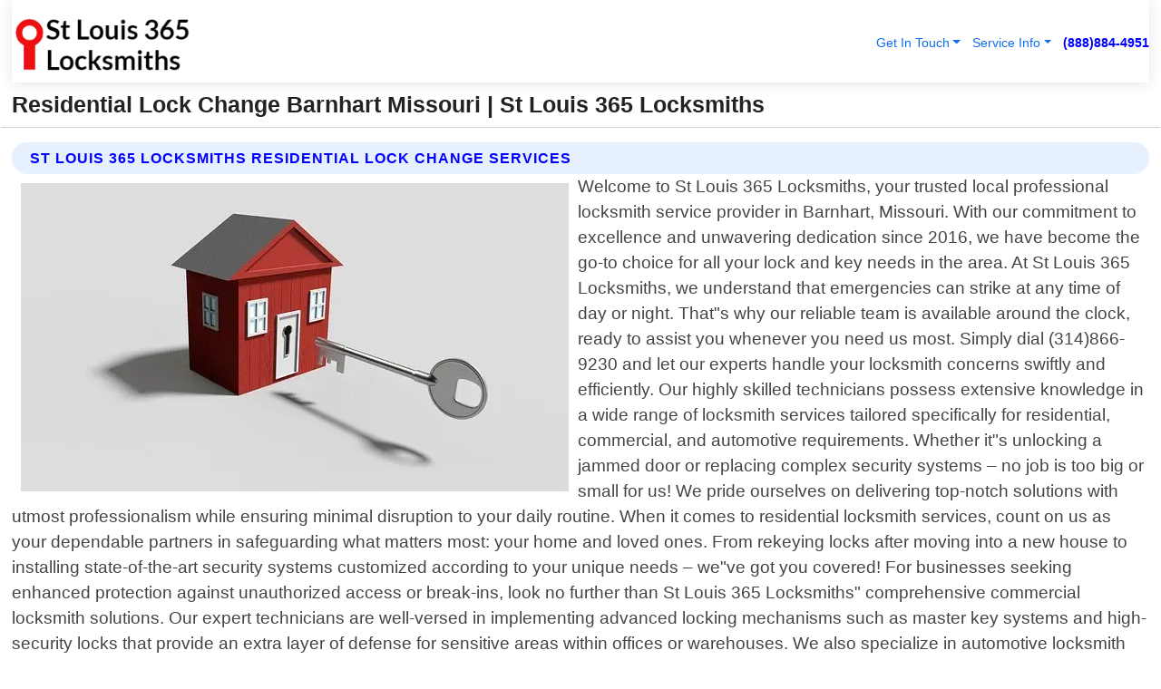

--- FILE ---
content_type: application/javascript
request_url: https://www.stlouis365locksmiths.com/resource/js/master.min.js
body_size: 4303
content:
const phoneExpression = /^((\+[1-9]{1,4}[ \-]*)|(\([0-9]{2,3}\)[ \-]*)|([0-9]{2,4})[ \-]*)*?[0-9]{3,4}?[ \-]*[0-9]{3,4}?$/; function deferredTasks() { try { dataSrcDefer(), intersectionObserverSetup(), $("#validPostalCodesDt").length && $("#validPostalCodesDt").DataTable({ order: [] }), $("#ConnectorPhoneNumber").length && $("#ConnectorPhoneNumber").on("keypress", function (e) { formatConnectorPhone() }).on("focus", function () { formatConnectorPhone() }).on("blur", function () { formatConnectorPhone() }), $("#UserPhoneNumberCall").length && $("#UserPhoneNumberCall").on("keypress", function (e) { formatUserPhoneNumberCall() }).on("focus", function () { formatUserPhoneNumberCall() }).on("blur", function () { formatUserPhoneNumberCall() }), $("#UserPhoneNumberText").length && $("#UserPhoneNumberText").on("keypress", function (e) { formatUserPhoneNumberText() }).on("focus", function () { formatUserPhoneNumberText() }).on("blur", function () { formatUserPhoneNumberText() }), $("#ShowConnectorModal").val().length > 0 && setTimeout(function () { openInstaConnectModal() }, 6e4), $("#UseChatModule").val().length > 0 && setTimeout(function () { loadComm100() }, 15e3), $(document).on({ "show.bs.modal": function () { var e = 1040 + 10 * $(".modal:visible").length; $(this).css("z-index", e), setTimeout(function () { $(".modal-backdrop").not(".modal-stack").css("z-index", e - 1).addClass("modal-stack") }, 0) }, "hidden.bs.modal": function () { $(".modal:visible").length > 0 && setTimeout(function () { $(document.body).addClass("modal-open") }, 0) } }, ".modal"), $("#industryCoverageDt").length && $("#BusinessIndustryPriceCheckIsAffiliate").val("1") } catch (e) { alert(e) } } function checkIndustryZipCodeBid(e) { $("#BusinessIndustryPriceCheck").val(e), $("#industryPriceCheckOpen").click() } var Comm100API = Comm100API || {}; function loadComm100() { try { !function (e) { function t(t) { var n = document.createElement("script"), a = document.getElementsByTagName("script")[0]; n.type = "text/javascript", n.async = !0, n.src = t + e.site_id, a.parentNode.insertBefore(n, a) } e.chat_buttons = e.chat_buttons || [], e.chat_buttons.push({ code_plan: "3b62ccb7-ce40-4842-b007-83a4c0b77727", div_id: "comm100-button-3b62ccb7-ce40-4842-b007-83a4c0b77727" }), e.site_id = 10003700, e.main_code_plan = "3b62ccb7-ce40-4842-b007-83a4c0b77727", t("https://vue.comm100.com/livechat.ashx?siteId="), setTimeout(function () { e.loaded || t("https://standby.comm100vue.com/livechat.ashx?siteId=") }, 5e3) }(Comm100API || {}) } catch (e) { alert(e) } } function intersectionObserverSetup() { try { document.addEventListener("DOMContentLoaded", function () { if ("IntersectionObserver" in window) { e = document.querySelectorAll(".lazy"); var e, t, n = new IntersectionObserver(function (e, t) { e.forEach(function (e) { if (e.isIntersecting) { var t = e.target; t.src = t.dataset.src, t.classList.remove("lazy"), n.unobserve(t) } }) }); e.forEach(function (e) { n.observe(e) }) } else { function a() { t && clearTimeout(t), t = setTimeout(function () { var t = window.scrollY; e.forEach(function (e) { e.offsetTop < window.innerHeight + t && (e.src = e.dataset.src, e.classList.remove("lazy")) }), 0 === e.length && (document.removeEventListener("scroll", a), window.removeEventListener("resize", a), window.removeEventListener("orientationChange", a)) }, 20) } e = document.querySelectorAll(".lazy"), document.addEventListener("scroll", a), window.addEventListener("resize", a), window.addEventListener("orientationChange", a) } }) } catch (e) { alert(e) } } function CheckReject() { try { $("#RejectLead").prop("checked") ? $("#RejectLeadDetails").show() : $("#RejectLeadDetails").hide() } catch (e) { alert(e) } } function isEmail(e) { try { let t = $("#" + e).val(); return /^(([^<>()[\]\\.,;:\s@\"]+(\.[^<>()[\]\\.,;:\s@\"]+)*)|(\".+\"))@((\[[0-9]{1,3}\.[0-9]{1,3}\.[0-9]{1,3}\.[0-9]{1,3}\])|(([a-zA-Z\-0-9]+\.)+[a-zA-Z]{2,}))$/.test(t) } catch (n) { alert(n) } return !1 } function dataTableInitializeMaster(e, t) { $("#" + e).length && (t ? $("#" + e).DataTable({ destroy: !0, order: [], paging: !1, info: !1, bFilter: !1 }) : $("#" + e).DataTable({ order: [] })) } function validateLength(e) { try { if ($("#" + e).length && $("#" + e).val().length > 0) return $("#" + e + "Validator").hide(), !0 } catch (t) { alert(t) } return $("#" + e + "Validator").show(), $(window).scrollTop(0), $("#" + e).focus().select(), !1 } function validatePhoneNumber(e) { var t = ""; try { if ($("#" + e).length && ($("#" + e + "Validator").hide(), t = $("#" + e).val().replace(/\D/g, ""), "1" === t.substring(0, 1) && (t = t.substring(1)), t = replaceAll(t, " ", ""), t = replaceAll(t, "-", ""), t = replaceAll(t, "(", ""), t = replaceAll(t, ")", ""), t = replaceAll(t, ".", ""), t = replaceAll(t, ",", ""), 10 === t.length && validatePhone(t))) { $("#" + e + "Validator").hide(); let n = t.replace(/(\d{3})(\d{3})(\d{4})/, "$1-$2-$3"); return $("#" + e).val(n), !0 } } catch (a) { alert(a) } return alert("Invalid Phone Number.  Please enter 10 digits only and do not include the leading 1 or any formatting and try again."), $("#" + e + "Validator").show(), $(window).scrollTop(0), $("#" + e).focus().select(), !1 } function validateEmailAddress(e) { try { if ($("#" + e).length && $("#" + e).val().length && isEmail(e)) return $("#" + e + "Validator").hide(), !0 } catch (t) { alert(t) } return alert("Invalid Email Address. Please ensure you have entered @ and a . in the domain name.  Format should be aaa@bbb.ccc.  Please try again."), $("#" + e + "Validator").show(), $(window).scrollTop(0), $("#" + e).focus().select(), !1 } function PostalCodeLookupConnector() { var e = $("#ConnectorPostalCode").val(); try { if (0 == e.length || e.length < 5) { $("#ConnectorCity").val(""), $("#ConnectorState").val(""); return } 5 === e.length && $.ajax({ type: "POST", url: "/services/lookup.asmx/CityStateGet", data: "{ postalCode:'" + e + "'}", async: !1, contentType: "application/json; charset=utf-8", dataType: "json", success: function (e) { if (e.d.length > 0) { let t = e.d.split("|"); return $("#ConnectorCity").val(t[0]), $("#ConnectorState").val(t[2]), 0 === $("#ConnectorCity").val().trim().length && ($("#ConnectorCity").val(""), $("#ConnectorState").val(""), alerterFire("Postal Code Not Found", "We were unable to find a city/state matching this postal code.  Please try again or enter your value directly.")), !0 } return !1 }, error: function (t) { return alert(t), errorLog("PostalCodeLookupConnector", t.responseText + "  Status: " + t.status, "pc:" + e), !1 } }) } catch (t) { alert(t), errorLog("PostalCodeLookupConnector", t, "pc:" + e) } return !1 } function PostalCodeLookupDynamic(e) { try { var t = e.toString(), n = "", a = ""; switch (t) { case "19": n = "18", a = "20"; break; case "24": n = "23", a = "25"; break; case "28": n = "7", a = "29" }if ($(`#${t}`).length) { let r = $(`#${t}`).val(); if (5 === r.length) { $(`#${n}`).val(""), $(`#${a}`).val(""); let o = `{ postalCode: '${r}'}`; $.ajax({ type: "POST", url: "/services/lookup.asmx/CityStateGet", data: o, async: !1, contentType: "application/json; charset=utf-8", dataType: "json", success: function (e) { if (e.d.length > 0) { let t = e.d.split("|"); return $(`#${n}`).val(t[0]), $(`#${a}`).val(t[2]), 0 === $(`#${n}`).val().trim().length && alerterFire("Postal Code Not Found", "We were unable to find a city/state matching this postal code.  Please try again or enter your value directly."), !0 } return !1 }, error: function (e) { return alert(e), errorLog("PostalCodeLookupDynamic", e.responseText + "  Status: " + e.status, `id=${t}`), !1 } }) } else $(`#${n}`).val(""), $(`#${a}`).val("") } } catch (s) { alert(s), errorLog("PostalCodeLookupDynamic", s, `id=${t}`) } return !1 } function stringToBool(e) { return "true" === (e + "").toLowerCase() } function dataSrcDefer() { $("[data-src]").each(function () { try { let e = $(this); for (let t = 0; t < e.length; t++) { let n = e[t].getAttribute("className"), a = e[t].className; "lazy" !== n && "lazy" !== a && e[t].getAttribute("data-src") && e[t].setAttribute("src", e[t].getAttribute("data-src")) } } catch (r) { alert(r) } }), $("[data-srcset]").each(function () { try { let e = $(this); for (let t = 0; t < e.length; t++) { let n = e[t].getAttribute("className"), a = e[t].className; "lazy" !== n && "lazy" !== a && e[t].getAttribute("data-srcset") && e[t].setAttribute("srcset", e[t].getAttribute("data-srcset")) } } catch (r) { alert(r) } }) } async function formatUserPhoneNumberCall() { var e = $("#UserPhoneNumberCall").val().replace(/[^0-9]/g, ""); if (e.length > 0) { for (; "1" == e[0];)$("#UserPhoneNumberCall").val(e.substring(1, e.length)), await delay(100); $("#UserPhoneNumberCall").val($("#UserPhoneNumberCall").val().replace(/[^0-9\.]/g, "")) } } async function formatUserPhoneNumberText() { var e = $("#UserPhoneNumberText").val().replace(/[^0-9]/g, ""); if (e.length > 0) { for (; "1" == e[0];)$("#UserPhoneNumberText").val(e.substring(1, e.length)), await delay(100); $("#UserPhoneNumberText").val($("#UserPhoneNumberText").val().replace(/[^0-9\.]/g, "")) } } async function formatConnectorPhone() { var e = $("#ConnectorPhoneNumber").val().replace(/[^0-9]/g, ""); if (e.length > 0) { for (; "1" == e[0];)$("#ConnectorPhoneNumber").val(e.substring(1, e.length)), await delay(100); $("#ConnectorPhoneNumber").val($("#ConnectorPhoneNumber").val().replace(/[^0-9\.]/g, "")) } } async function verifyConnector() { try { for (var e = $("#ConnectorPhoneNumber").val().replace(/[^0-9]/g, ""); "1" == e[0];)$("#ConnectorPhoneNumber").val(e.substring(1, e.length)), e = $("#ConnectorPhoneNumber").val().replace(/[^0-9]/g, ""), await delay(100); var t = $("#ConnectorPostalCode").val().replace(/[^0-9]/g, ""); if (10 != e.length) return alert("Please enter a valid phone number and try again."), $("#ConnectorPhoneNumber").focus(), !1; if (5 != t.length) return alert("Please enter a valid 5 digit zip code and try again."), $("#ConnectorPostalCode").focus(), !1; return !0 } catch (n) { return alert(n), !1 } } function PostalCodeLookup(e) { try { e = void 0 === e || e, PostalCodeLookupFull("", e) } catch (t) { alert(t), errorLog("PostalCodeLookup", t, "") } return !1 } function PostalCodeLookupFull(e, t) { try { if (t = void 0 === t || t, "undefined" === e && (e = ""), $(`#${e}PostalCode`).length) { let n = $(`#${e}PostalCode`).val(); if (5 === n.length) { $(`#${e}City`).val(""), $(`#${e}State`).val(""); let a = `{ postalCode: '${n}'}`; $.ajax({ type: "POST", url: "/services/lookup.asmx/CityStateGet", data: a, async: t, contentType: "application/json; charset=utf-8", dataType: "json", success: function (t) { if (t.d.length > 0) { let n = t.d.split("|"); return $(`#${e}City`).val(n[0]), $(`#${e}State`).val(n[2]), $(`#${e}stateId`).val(n[1]), 0 === $(`#${e}City`).val().trim().length && alerterFire("Postal Code Not Found", "We were unable to find a city/state matching this postal code.  Please try again or enter your value directly."), !0 } return !1 }, error: function (t) { return errorLog("PostalCodeLookupFull", t.responseText + "  Status: " + t.status, `idAddOn=${e}`), !1 } }) } else $(`#${e}City`).val(""), $(`#${e}State`).val("") } } catch (r) { errorLog("PostalCodeLookupFull", r, `idAddOn=${e}`) } return !1 } function browserInfoGet() { try { navigator.appVersion; var e, t, n, a = navigator.userAgent, r = navigator.appName, o = `${parseFloat(navigator.appVersion)}`, s = parseInt(navigator.appVersion, 10); -1 !== (t = a.indexOf("Opera")) ? (r = "Opera", o = a.substring(t + 6), -1 !== (t = a.indexOf("Version")) && (o = a.substring(t + 8))) : -1 !== (t = a.indexOf("MSIE")) ? (r = "Microsoft Internet Explorer", o = a.substring(t + 5)) : -1 !== (t = a.indexOf("Chrome")) ? (r = "Chrome", o = a.substring(t + 7)) : -1 !== (t = a.indexOf("Safari")) ? (r = "Safari", o = a.substring(t + 7), -1 !== (t = a.indexOf("Version")) && (o = a.substring(t + 8))) : -1 !== (t = a.indexOf("Firefox")) ? (r = "Firefox", o = a.substring(t + 8)) : (e = a.lastIndexOf(" ") + 1) < (t = a.lastIndexOf("/")) && (r = a.substring(e, t), o = a.substring(t + 1), r.toLowerCase() === r.toUpperCase() && (r = navigator.appName)), -1 !== (n = o.indexOf(";")) && (o = o.substring(0, n)), -1 !== (n = o.indexOf(" ")) && (o = o.substring(0, n)), s = parseInt(`${o}`, 10), isNaN(s) && (o = `${parseFloat(navigator.appVersion)}`, s = parseInt(navigator.appVersion, 10)); var l = "Unknown OS"; return -1 !== navigator.userAgent.indexOf("Win") && (l = "Windows"), -1 !== navigator.userAgent.indexOf("Mac") && (l = "Macintosh"), -1 !== navigator.userAgent.indexOf("Linux") && (l = "Linux"), -1 !== navigator.userAgent.indexOf("Android") && (l = "Android"), -1 !== navigator.userAgent.indexOf("like Mac") && (l = "iOS"), `Browser name=${r},Full version=${o},Major version=${s},navigator.appName=${navigator.appName},navigator.userAgent=${navigator.userAgent},OS:${l}` } catch (i) { } return "" } function errorLog(e, t, n) { var a = browserInfoGet(); a = a.toString().split("'").join(""), n = n.toString().split("'").join("`"), t = t.toString().split("'").join(""), e = e.toString().split("'").join(""); let r = `{ methodName: '${e}', message: '${t}',  arguments: '${n}', browserInfo: '${a}'}`; return $.ajax({ type: "POST", url: "/services/logger.asmx/ErrorLog", data: r, contentType: "application/json; charset=utf-8", dataType: "json", success: function (e) { return !0 }, error: function (e) { return alert(e.responseText), !1 } }), !0 } function alerterFire(e, t) { $("#alerterHeader").html(e), $("#alerterBody").html(t), $("#alerterOpen").click() } function cleanPhone(e) { for (e = e.replace(/[^\d]/g, ""); "0" === e.charAt(0) || "1" === e.charAt(0) || "+" === e.charAt(0);)e = e.substring(1); return 10 === e.length ? e.replace(/(\d{3})(\d{3})(\d{4})/, "($1) $2-$3") : "" } function validateEmail(e) { return /^([a-zA-Z0-9_.+-])+\@(([a-zA-Z0-9-])+\.)+([a-zA-Z0-9]{2,4})+$/.test(e) } function validatePhone(e) { return phoneExpression.test(e) } function SendMessageToBusiness() { try { let e = $("#FirstName").val(), t = $("#LastName").val(), n = $("#EmailAddress").val(), a = $("#PostalCode").val(), r = $("#Subject").val().replaceAll("'", ""), o = $("#Message").val().replaceAll("'", ""), s = $("#PhoneNumber").val(); if (0 === e.length) { alerterFire("Invalid First Name", "Please enter a valid first name and try again."), $("#FirstName").focus(); return } if (0 === t.length) { alerterFire("Invalid Last Name", "Please enter a valid last name and try again."), $("#LastName").focus(); return } if (0 === n.length) { alerterFire("Invalid Email Address", "Please enter a valid email address and try again."), $("#EmailAddress").focus(); return } if (0 === r.length) { alerterFire("Invalid Subject", "Please enter a valid subject and try again."), $("#PostalCode").focus(); return } if (0 === a.length) { alerterFire("Invalid Postal Code", "Please enter a valid postal code and try again."), $("#Subject").focus(); return } if (0 === o.length) { alerterFire("Invalid Message", "Please enter a valid message and try again."), $("#Message").focus(); return } if (s.length < 10 || !validatePhone(s)) { alerterFire("Invalid Phone Number", "Please enter a valid phone number and try again."), $("#PhoneNumber").focus(); return } $("#CTCPhone").val(s), $("#callMeModalPhone").val(s), $("#UserPhoneNumberCall").val(s), $("#UserPhoneNumberText").val(s); let l = $("#businessId").val(), i = $("#metaId").val(); var c = ""; let u = $("#affId").val(); null != u && u.length > 0 ? c += `,affiliateId:${u}` : c += ",affiliateId:-1", $("#xxTrustedFormCertUrl").length ? c += `, trustedFormUrl:'${$("#xxTrustedFormCertUrl").val()}'` : c += ", trustedFormUrl:''", c += ", metaDataId: " + i, c = `{ businessId: ${l},firstName:'${e}',lastName:'${t}',emailAddress:'${n}',phoneNumber:'${s}',subject:'${r}',message:'${o}'${c}}`, $.ajax({ type: "POST", url: "/services/account.asmx/SendMessage", data: c, contentType: "application/json; charset=utf-8", dataType: "json", success: function (e) { return e.d && (alerterFire("Message Sent!", "Thank you!  Your message was sent successfully and you should hear back from us shortly!"), confirm("Would you like to speak with us right now?  If so we will call you and connect you to one of our representatives.") && callMeNowWrapper(s, l, $("#FirstName").val(), $("#LastName").val(), $("#Subject").val() + " " + $("#Message").val())), !1 }, error: function (e) { return alert(e), errorLog("SendMessageToBusiness", e.responseText + "  Status: " + e.status, c), !1 } }) } catch (d) { alert(d) } } function openInstaConnectModalAuto() { $("#instaConnectOpen").click(), instaConnectOpened = !0 } function closeInstaConnectModal() { $("#instaConnectClose").click(), instaConnectOpened = !1 } function openInstaConnectModal() { $("#instaConnectOpen").click(), instaConnectOpened = !0 } function openConnectorModalAuto() { $("#connectorOpen").click(), connectorOpened = !0 } function closeConnectorModal() { $("#connectorClose").click(), connectorOpened = !1 } function openConnectorModal() { $("#connectorOpen").click(), connectorOpened = !0 } function openInteractModalAuto() { interactOpened || $("#interactOpen").click() } function closeInteractModal() { $("#interactClose").click(), interactOpened = !1 } function openInteractModal() { $("#interactOpen").click(), interactOpened = !0 }